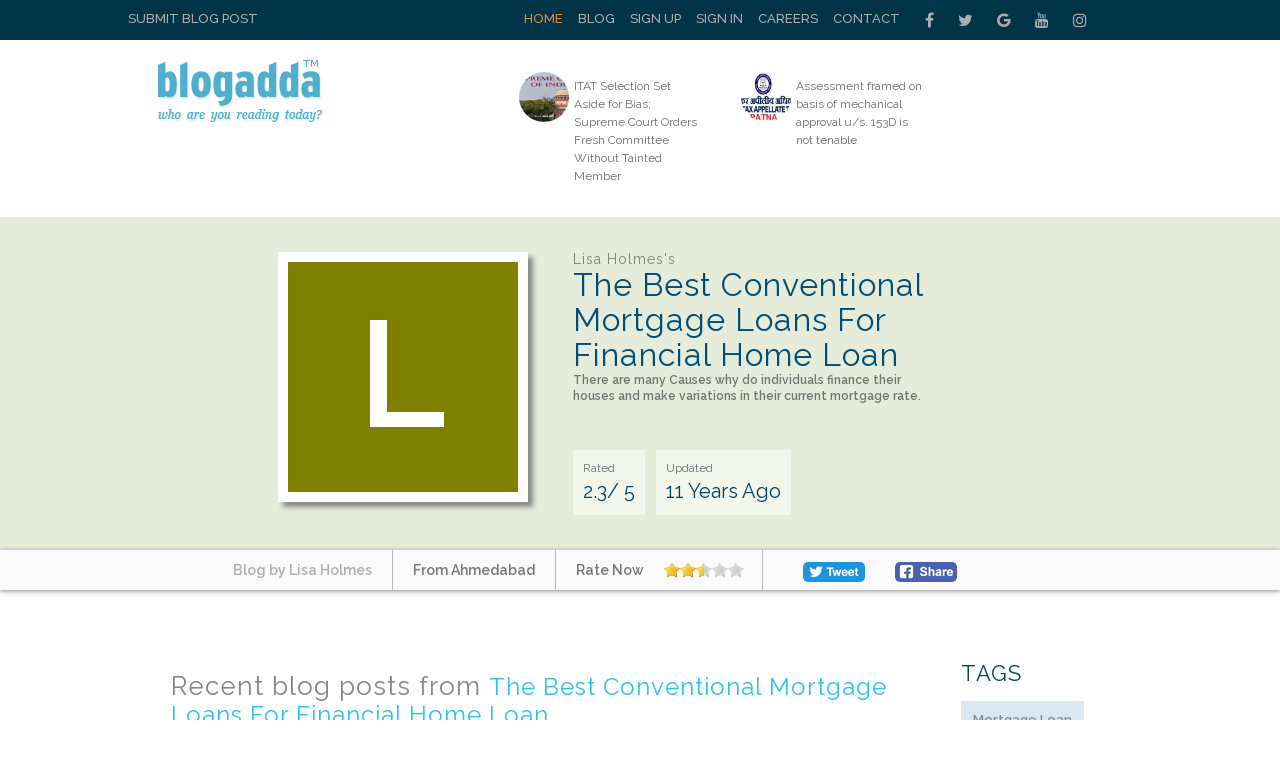

--- FILE ---
content_type: text/html; charset=utf-8
request_url: https://www.blogadda.com/lisaholmes/blog-The-Best-Conventional-Mortgage-loans-for-financial-Home-loan/
body_size: 9744
content:
<!DOCTYPE html>
<html lang="en-US">
<head>
    <meta http-equiv="content-type" content="text/html;charset=UTF-8" />
    <meta charset="UTF-8">
    <meta http-equiv="X-UA-Compatible" content="IE=edge">
    <meta name="viewport" content="width=device-width, initial-scale=1, maximum-scale=1.0, user-scalable=no, minimal-ui" />
    <title>The Best Conventional Mortgage Loans For Financial Home Loan - Lisa Holmes |  BlogAdda </title>
	<meta name="keywords" content="Mortgage loan , refinance" />
	<meta name="description" content="There are many Causes why do individuals finance their houses and make variations in their current mortgage rate. " />
	
    <meta name="twitter:card" content="summary_large_image" />
    <meta name="twitter:site" content="@blogadda" />
    <meta name="twitter:title" content="The Best Conventional Mortgage Loans For Financial Home Loan - Lisa Holmes |  BlogAdda" />
    <meta name="twitter:description" content="There are many Causes why do individuals finance their houses and make variations in their current mortgage rate. " />
    <meta name="twitter:image" content="" />
    <meta property="og:url" content="https://www.blogadda.com/lisaholmes/blog-The-Best-Conventional-Mortgage-loans-for-financial-Home-loan/" />
    <meta property="og:title" content="The Best Conventional Mortgage Loans For Financial Home Loan - Lisa Holmes |  BlogAdda" />
    <meta name="twitter:type" content="article" />
    <meta property="og:description" content="There are many Causes why do individuals finance their houses and make variations in their current mortgage rate. " />
    <meta property="og:image" content="" />
    
    
    <link rel="stylesheet" href="https://www.blogadda.com/bs/css/bootstrap.min.css">
<link rel="stylesheet" href="https://cdnjs.cloudflare.com/ajax/libs/font-awesome/4.7.0/css/font-awesome.min.css">
<link rel="shortcut icon" href="https://blogadda.s3.amazonaws.com/images/assets/favicon.ico" type="image/x-icon">
<link href="https://fonts.googleapis.com/css?family=Lato" rel="stylesheet"> 
<link href="https://fonts.googleapis.com/css?family=Raleway:400,500,600" rel="stylesheet"> 
<link type="text/css" rel="stylesheet" href="https://www.blogadda.com/css/font-awesome.min.css" />
<link type="text/css" rel="stylesheet" href="https://www.blogadda.com/css/stylesheet.css" />
<link type="text/css" rel="stylesheet" href="https://www.blogadda.com/css/responsive.css" />
<script type="text/javascript" src="https://ajax.googleapis.com/ajax/libs/jquery/2.1.3/jquery.min.js"></script>
	<link type="text/css" rel="stylesheet" href="https://www.blogadda.com/css/main.css" />
	<link type="text/css" rel="stylesheet" href="https://www.blogadda.com/css/rate-code.css" />
	<style>
	.blogssection .blogbox:nth-child(4n) {clear: both;}
</style>
<!-- Global site tag (gtag.js) - Google Analytics -->
<script async src="https://www.googletagmanager.com/gtag/js?id=UA-220146-5"></script>
<script>
 window.dataLayer = window.dataLayer || [];
 function gtag(){dataLayer.push(arguments);}
 gtag('js', new Date());

 gtag('config', 'UA-220146-5');
 gtag('config', 'UA-127219485-1');
</script></head>

<body class="home blog"> 
    
    <a id="close-sidebar-nav" class="header-1"><i class="fa fa-close"></i></a>
        
	<!-- header first start -->
    <div class="wrapper-boxed header-style-header-3">
        <div class="badda-top-bar">
	<div class="container">
		<div class="top-left-block">
			<a href="https://www.blogadda.com/submit-post/">Submit Blog Post</a>
		</div>
    	<div class="top-right-block">
    		<div id="top-search"> 
    		   <div class="btn-group">
    					
    			</div>
    		</div>
    		<div class="top-social-icon-block">
        		<a href="https://www.facebook.com/blogadda/" class="fa fa-facebook social"></a>
        		<a href="https://www.twitter.com/blogadda/" class="fa fa-twitter social"></a>
        		<a href="https://plus.google.com/+Blogadda" class="fa fa-google social"></a>
        		<a href="https://www.youtube.com/user/blogadda" class="fa fa-youtube social"></a>
        		<a href="https://www.instagram.com/blogadda/" class="fa fa-instagram social"></a>
    		</div> 
    		
    		<div class="top-menu-block">
    			<ul>
    			    				<li><a href="https://www.blogadda.com/" class="active">Home</a></li>
    				<li><a href="http://blog.blogadda.com/">Blog</a></li>
    				    					 <li><a href="https://www.blogadda.com/register/">Sign Up</a></li>
    					<li><a href="https://www.blogadda.com/login">Sign In</a></li>
    				      					
    					<li><a href="https://www.blogadda.com/careers/">Careers</a></li>
    					<li><a href="https://www.blogadda.com/contact/">Contact</a></li>
    				  
    			    				
    			</ul>
    		</div>
    	</div>
    </div>
</div>	</div>
        <!-- header first end -->
        <!-- header second start -->
        <style>
.tscircle{
	width: 50px; 
	height: 50px; 
	background: red; 
	-moz-border-radius: 50%; 
	-webkit-border-radius: 50%; 
	border-radius: 50%;
	object-fit: cover;
}
</style>
		
<header id="header" class="header-header-3">
	<div class="inner-header">
		<div class="container align-left-logo has-banner">                  
			<div class="col-xs-12 col-sm-12 col-md-12">                          
				<div class="col-xs-12 col-sm-3 col-md-4">                          
					<div id="logo">                        
						<h1><a href="https://www.blogadda.com/"><img src="https://blogadda.s3.amazonaws.com/images/assets/logo.png" alt="BlogAdda"></a></h1>                           
					</div>                           
				</div>
				
			<div class="col-xs-4 col-sm-4 col-md-8">                    
				<div class="header-banner header-style-3">                                                                                       
					<div class="col-xs-6 col-sm-6 col-md-9">                          
						<div class="top-Bright-block ">                            
							
																		<div class="col-xs-4 col-sm-4 col-md-6">                            
												<ul>
													<li>                                    
														<a href="https://taxguru.in/income-tax/itat-selection-set-bias-supreme-court-orders-fresh-committee-tainted-member.html" onclick="javascript:readMorehss('https://taxguru.in/income-tax/itat-selection-set-bias-supreme-court-orders-fresh-committee-tainted-member.html','27381')" target='_blank'>
															<img src="https://blogadda.s3.amazonaws.com/images/posts/itat-selection-set-aside-for-1769842854-medium.jpg" alt="ITAT Selection Set Aside for Bias; Supreme Court Orders Fresh Committee Without Tainted Member" class="tscircle"><span>ITAT Selection Set Aside for Bias; Supreme Court Orders Fresh Committee Without Tainted Member</span>
														</a>                                 
													</li>
												</ul>                        
											</div> 														
																						<div class="col-xs-4 col-sm-4 col-md-6">                            
												<ul>
													<li>                                    
														<a href="https://taxguru.in/income-tax/assessment-framed-basis-mechanical-approval-u-s-153d-tenable.html" onclick="javascript:readMorehss('https://taxguru.in/income-tax/assessment-framed-basis-mechanical-approval-u-s-153d-tenable.html','27382')" target='_blank'>
															<img src="https://blogadda.s3.amazonaws.com/images/posts/assessment-framed-on-basis-of-1769841946-medium.jpg" alt="Assessment framed on basis of mechanical approval u/s. 153D is not tenable" class="tscircle"><span>Assessment framed on basis of mechanical approval u/s. 153D is not tenable</span>
														</a>                                 
													</li>
												</ul>                        
											</div> 														
																			
						</div>                    
					</div>                    
						<div class="col-xs-4 col-sm-4 col-md-3">                        
							                  
						</div>                    
					</div>   
				</div>            
			</div>            
		</div>            
	</div>
</header>        <!-- header second end -->
        
        <!-- header second end -->
	<div class="resmenu">
	    <header id="header" class="header-header-3">
        	<div class="inner-header">
        		<div class="container align-left-logo has-banner">                  
        			<div class="col-xs-12 col-sm-12 col-md-12">                          
        				<div class="col-xs-12 col-sm-3 col-md-4">                          
        					<div id="logo">                        
        						<h1><a href="https://www.blogadda.com/"><img src="https://blogadda.s3.amazonaws.com/images/assets/logo.png" alt="BlogAdda"></a></h1>                           
        					</div>                           
        				</div>
        				
        			<div class="col-xs-4 col-sm-4 col-md-8">                    
        				<div class="header-banner header-style-3">                                                                                       
        					<div class="col-xs-6 col-sm-6 col-md-9">                          
        						<div class="top-Bright-block ">                           
        							        											<div class="col-xs-4 col-sm-4 col-md-6">                            
        												<ul>
        													<li>                                    
        														<a href="https://taxguru.in/income-tax/itat-selection-set-bias-supreme-court-orders-fresh-committee-tainted-member.html" onclick="javascript:readMorehss('https://taxguru.in/income-tax/itat-selection-set-bias-supreme-court-orders-fresh-committee-tainted-member.html','27381')" target='_blank'>
        															<img src="https://blogadda.s3.amazonaws.com/images/posts/itat-selection-set-aside-for-1769842854-medium.jpg" alt="ITAT Selection Set Aside for Bias; Supreme Court Orders Fresh Committee Without Tainted Member" class="tscircle"><span>ITAT Selection Set Aside for Bias; Supreme Court Orders Fresh Committee Without Tainted Member</span>
        														</a>                                 
        													</li>
        												</ul>                        
        											</div> 														
        											        											<div class="col-xs-4 col-sm-4 col-md-6">                            
        												<ul>
        													<li>                                    
        														<a href="https://taxguru.in/income-tax/assessment-framed-basis-mechanical-approval-u-s-153d-tenable.html" onclick="javascript:readMorehss('https://taxguru.in/income-tax/assessment-framed-basis-mechanical-approval-u-s-153d-tenable.html','27382')" target='_blank'>
        															<img src="https://blogadda.s3.amazonaws.com/images/posts/assessment-framed-on-basis-of-1769841946-medium.jpg" alt="Assessment framed on basis of mechanical approval u/s. 153D is not tenable" class="tscircle"><span>Assessment framed on basis of mechanical approval u/s. 153D is not tenable</span>
        														</a>                                 
        													</li>
        												</ul>                        
        											</div> 														
        																			
        						</div>                    
        					</div>                    
        						<div class="col-xs-4 col-sm-4 col-md-3">                        
        							<div class="top-right-add-block">                            
        								<a href="https://www.blogadda.com/feedback/"><img src="https://blogadda.s3.amazonaws.com/images/assets/add-mini-banner.png" alt="Feedback"></a>                         
        							</div>                    
        						</div>                    
        					</div>   
        				</div>            
        			</div>            
        		</div>            
        	</div>
        </header>
   		<ul id="navigationres" class="slimmenu">
    	    			    <li><a href="https://www.blogadda.com/" class="active">Home</a></li>
			    <li><a href="http://blog.blogadda.com/">Blog</a></li>
							 <li><a href="https://www.blogadda.com/register/">Sign Up</a></li>
				 <li><a href="https://www.blogadda.com/login">Sign In</a></li>
			  				<li><a href="https://forum.blogadda.com/">Forum</a></li>
				<li><a href="https://www.blogadda.com/careers/">Careers</a></li>
				<li><a href="https://www.blogadda.com/contact/">Contact</a></li>
			  
			  			</ul>
    </div>        
		<!-- banner section start-->
		<div class="bannersection">
			<div class="container">
				<div class="profilesection">
					<div class="profile-image">
												<div style='background:#808000;width: 230px;height: 230px;'>
								<h2 class='profilename' style='font-size:150px;padding-top: 30px;text-align: center;'>L</h2>
							</div>
											</div>
					<div class="profile-info">
						<h1 class="title" style='font-size:32px;'>
							<span>Lisa Holmes's</span>
							The Best Conventional Mortgage Loans For Financial Home Loan						</h1>
						
						<p>There are many Causes why do individuals finance their<br>
houses and make variations in their current mortgage rate. </p>
						
						<ul>
							<li style='font-size: 20px;'><span>Rated</span>2.3/ 5</li>
							<li style='font-size: 20px;'><span>Updated</span>
							11 Years Ago
							</li>
						</ul>
					</div>
				</div>
			</div>
		</div>
			<div class="bannerbottom">
				<div class="container">
					<ul>
						<li>
							<a href="https://www.blogadda.com/lisaholmes/"><span>Blog by Lisa Holmes</span></a>
						</li>
						<li><span>From Ahmedabad</span></li>
						<li><span>Rate Now</span>
							<div class="ratings" style='padding:0px;margin-top: 5px;'>
								<div class="ratingblock"><div id="unit_long51257">  <ul id="unit_ul51257" class="unit-rating" style="width:80px;"><li class="current-rating" style="width:36.96px;color:blue;">2.31/5</li><li><a href="https://www.blogadda.com/db/1/51257/18.220.118.163/5/" title="1 out of 5" class="r1-unit rater" rel="nofollow" onmouseover="window.status='1 out of 5';return true;" onmouseout="window.status='';return true;"
    	>1</a></li><li><a href="https://www.blogadda.com/db/2/51257/18.220.118.163/5/" title="2 out of 5" class="r2-unit rater" rel="nofollow" onmouseover="window.status='2 out of 5';return true;" onmouseout="window.status='';return true;"
    	>2</a></li><li><a href="https://www.blogadda.com/db/3/51257/18.220.118.163/5/" title="3 out of 5" class="r3-unit rater" rel="nofollow" onmouseover="window.status='3 out of 5';return true;" onmouseout="window.status='';return true;"
    	>3</a></li><li><a href="https://www.blogadda.com/db/4/51257/18.220.118.163/5/" title="4 out of 5" class="r4-unit rater" rel="nofollow" onmouseover="window.status='4 out of 5';return true;" onmouseout="window.status='';return true;"
    	>4</a></li><li><a href="https://www.blogadda.com/db/5/51257/18.220.118.163/5/" title="5 out of 5" class="r5-unit rater" rel="nofollow" onmouseover="window.status='5 out of 5';return true;" onmouseout="window.status='';return true;"
    	>5</a></li>  </ul></div></div>							</div>
						</li>
						<li><!--<span>Share</span>-->
							
						<!-- Facebook Like Button code-->
						    <a target="_blank" style='width: auto;margin-left: 20px;padding-top: 12px;margin-right: 10px;'href="https://www.facebook.com/sharer/sharer.php?u=https%3A%2F%2Fwww.blogadda.com%2Flisaholmes%2Fblog-The-Best-Conventional-Mortgage-loans-for-financial-Home-loan%2F" onclick="return !window.open(this.href, 'Facebook', 'width=640,height=300')"><img src="https://blogadda.s3.amazonaws.com/images/assets/fb-share.png" style='border-radius: 5px;margin-top:12px;' alt='BlogAdda'></a>
							<!--- Twitter share code --->
							<a class="twitter" style='width: auto;margin-left: 20px;padding-top: 12px;margin-right: 10px;' href="https://twitter.com/share?url=https://www.blogadda.com/lisaholmes/blog-The-Best-Conventional-Mortgage-loans-for-financial-Home-loan/&amp;text=Check%20out%20New%20Blog%20Profile%20of%20Lisa Holmes%20at&amp;via=blogadda" onclick="return !window.open(this.href, 'Twitter', 'width=640,height=300')"><img src="https://blogadda.s3.amazonaws.com/images/assets/tweet.png" style='border-radius: 5px;' alt='Twitter'></a>
						</li>
					</ul>
				</div>
			</div>
		
		<!-- banner sectopn over-->
        <!-- middle container start -->
        <div class="middle-container-block blogdetailcontain">
            <div class="container">
                <div class="clearfix"></div>
                <!-- middle content start -->
                <div class="container">
                    <div class="middle-profilecontainer-left-block blog-page">
					                        <div class="middle-inner-block">
                            <h1 class="title">Recent blog posts from <span>The Best Conventional Mortgage Loans For Financial Home Loan</span></h1>
								<br>
									<div class="blogssection">
																			<div class="blogbox">
											<div class="image">
																								<a href="https://www.blogadda.com/lisaholmes/post-the-common-home-loan-mortgage-loan-types-pros-and-cons"><img src="https://blogadda.s3.amazonaws.com/images/posts/The-Common-Home-Loan-Mortgage-1407212888-medium.jpg" alt='The Common Home Loan Mortgage Loan Types Pros and Cons'></a>
																								
											</div>
											<a href="https://www.blogadda.com/lisaholmes/post-the-common-home-loan-mortgage-loan-types-pros-and-cons">
											<div class="blogtitle" style='line-height: 24px;width:250px;'>
												The Common Home Loan Mortgage Loan Types Pros and Cons											</div>
											</a>
											<div class="info" style='width:250px;'>
											A Mortgage loan credit, additionally alluded to as a home loan, is utilized by buyers of true property to raise cash to purchase the property to be obtained or by existing property holders to raise…...											
											</div>
											<div class="date">
											11 Years  Ago
											</div>
											
											
											<div class="socialshare">
												<a target="_blank" href="https://www.facebook.com/sharer/sharer.php?u=https%3A%2F%2Fwww.blogadda.com%2Flisaholmes%2Fpost-the-common-home-loan-mortgage-loan-types-pros-and-cons" onclick="return !window.open(this.href, 'Facebook', 'width=640,height=300')"><img src="https://blogadda.s3.amazonaws.com/images/assets/fb-share.png" style='border-radius: 5px;' alt='BlogAdda'></a>
												<a class="twitter" style='width: auto;margin-right:10px;float: left;' href="https://twitter.com/share?url=https://www.blogadda.com/lisaholmes/post-the-common-home-loan-mortgage-loan-types-pros-and-cons&amp;text=The+Common+Home+Loan+Mortgage+Loan+Types+Pros+and+Cons%20by%20Lisa Holmes&amp;via=blogadda" onclick="return !window.open(this.href, 'Twitter', 'width=640,height=300')"><img src="https://blogadda.s3.amazonaws.com/images/assets/tweet.png" style='border-radius: 5px;' alt='Twitter'></a>
											</div>
											
										</div>
										
																			<div class="blogbox">
											<div class="image">
																								<a href="https://www.blogadda.com/lisaholmes/post-easy-mortgage-loan-is-offer-some-financial-determination"><img src="https://blogadda.s3.amazonaws.com/images/posts/Easy-Mortgage-Loan-is-Offer-1406794714-medium.jpg" alt='Easy Mortgage Loan is Offer Some Financial Determination'></a>
																								
											</div>
											<a href="https://www.blogadda.com/lisaholmes/post-easy-mortgage-loan-is-offer-some-financial-determination">
											<div class="blogtitle" style='line-height: 24px;width:250px;'>
												Easy Mortgage Loan is Offer Some Financial Determination											</div>
											</a>
											<div class="info" style='width:250px;'>
											Easy Mortgage Loan where life stances challenge at each step, it is very common that each of us would search for things that make our lives a bit easy. Monetary wordings like credits regularly indi…...											
											</div>
											<div class="date">
											11 Years  Ago
											</div>
											
											
											<div class="socialshare">
												<a target="_blank" href="https://www.facebook.com/sharer/sharer.php?u=https%3A%2F%2Fwww.blogadda.com%2Flisaholmes%2Fpost-easy-mortgage-loan-is-offer-some-financial-determination" onclick="return !window.open(this.href, 'Facebook', 'width=640,height=300')"><img src="https://blogadda.s3.amazonaws.com/images/assets/fb-share.png" style='border-radius: 5px;' alt='BlogAdda'></a>
												<a class="twitter" style='width: auto;margin-right:10px;float: left;' href="https://twitter.com/share?url=https://www.blogadda.com/lisaholmes/post-easy-mortgage-loan-is-offer-some-financial-determination&amp;text=Easy+Mortgage+Loan+is+Offer+Some+Financial+Determination%20by%20Lisa Holmes&amp;via=blogadda" onclick="return !window.open(this.href, 'Twitter', 'width=640,height=300')"><img src="https://blogadda.s3.amazonaws.com/images/assets/tweet.png" style='border-radius: 5px;' alt='Twitter'></a>
											</div>
											
										</div>
										
																			<div class="blogbox">
											<div class="image">
																								<a href="https://www.blogadda.com/lisaholmes/post-mortgage-loan-can-you-improve-your-way-to-finance-your-home"><img src="https://blogadda.s3.amazonaws.com/images/posts/Mortgage-Loan-can-you-Improve-1406698284-medium.jpg" alt='Mortgage Loan can you Improve your way to Finance your Home'></a>
																								
											</div>
											<a href="https://www.blogadda.com/lisaholmes/post-mortgage-loan-can-you-improve-your-way-to-finance-your-home">
											<div class="blogtitle" style='line-height: 24px;width:250px;'>
												Mortgage Loan can you Improve your way to Finance your Home											</div>
											</a>
											<div class="info" style='width:250px;'>
											There is one other thing to think about – the yearly rate – which comprises of both bank controlled expenses and outsider costs. The APR reflects the joined together cost of the investment rate, t...											
											</div>
											<div class="date">
											11 Years  Ago
											</div>
											
											
											<div class="socialshare">
												<a target="_blank" href="https://www.facebook.com/sharer/sharer.php?u=https%3A%2F%2Fwww.blogadda.com%2Flisaholmes%2Fpost-mortgage-loan-can-you-improve-your-way-to-finance-your-home" onclick="return !window.open(this.href, 'Facebook', 'width=640,height=300')"><img src="https://blogadda.s3.amazonaws.com/images/assets/fb-share.png" style='border-radius: 5px;' alt='BlogAdda'></a>
												<a class="twitter" style='width: auto;margin-right:10px;float: left;' href="https://twitter.com/share?url=https://www.blogadda.com/lisaholmes/post-mortgage-loan-can-you-improve-your-way-to-finance-your-home&amp;text=Mortgage+Loan+can+you+Improve+your+way+to+Finance+your+Home%20by%20Lisa Holmes&amp;via=blogadda" onclick="return !window.open(this.href, 'Twitter', 'width=640,height=300')"><img src="https://blogadda.s3.amazonaws.com/images/assets/tweet.png" style='border-radius: 5px;' alt='Twitter'></a>
											</div>
											
										</div>
										
																			<div class="blogbox">
											<div class="image">
																								<a href="https://www.blogadda.com/lisaholmes/post-home-mortgage-loan-commendable-home-services"><img src="https://blogadda.s3.amazonaws.com/images/posts/Home-Mortgage-Loan-Commendable-Home-1406524868-medium.jpg" alt='Home Mortgage Loan Commendable Home Services'></a>
																								
											</div>
											<a href="https://www.blogadda.com/lisaholmes/post-home-mortgage-loan-commendable-home-services">
											<div class="blogtitle" style='line-height: 24px;width:250px;'>
												Home Mortgage Loan Commendable Home Services											</div>
											</a>
											<div class="info" style='width:250px;'>
											Home loan credit examination aide will help you discover the best advance and after that, in the wake of considering all significant variables. Home loan credit correlation adding machine is easy t…...											
											</div>
											<div class="date">
											11 Years  Ago
											</div>
											
											
											<div class="socialshare">
												<a target="_blank" href="https://www.facebook.com/sharer/sharer.php?u=https%3A%2F%2Fwww.blogadda.com%2Flisaholmes%2Fpost-home-mortgage-loan-commendable-home-services" onclick="return !window.open(this.href, 'Facebook', 'width=640,height=300')"><img src="https://blogadda.s3.amazonaws.com/images/assets/fb-share.png" style='border-radius: 5px;' alt='BlogAdda'></a>
												<a class="twitter" style='width: auto;margin-right:10px;float: left;' href="https://twitter.com/share?url=https://www.blogadda.com/lisaholmes/post-home-mortgage-loan-commendable-home-services&amp;text=Home+Mortgage+Loan+Commendable+Home+Services%20by%20Lisa Holmes&amp;via=blogadda" onclick="return !window.open(this.href, 'Twitter', 'width=640,height=300')"><img src="https://blogadda.s3.amazonaws.com/images/assets/tweet.png" style='border-radius: 5px;' alt='Twitter'></a>
											</div>
											
										</div>
										
																			<div class="blogbox">
											<div class="image">
																								<a href="https://www.blogadda.com/lisaholmes/post-mortgage-loan-is-best-good-credit-endorsement-procedure"><img src="https://blogadda.s3.amazonaws.com/images/posts/Mortgage-Loan-is-Best-good-1406090663-medium.jpg" alt='Mortgage Loan is Best good Credit Endorsement Procedure'></a>
																								
											</div>
											<a href="https://www.blogadda.com/lisaholmes/post-mortgage-loan-is-best-good-credit-endorsement-procedure">
											<div class="blogtitle" style='line-height: 24px;width:250px;'>
												Mortgage Loan is Best good Credit Endorsement Procedure											</div>
											</a>
											<div class="info" style='width:250px;'>
											There are positively many individuals who will need to have brisk advance approbation in light of the fact that it is at exactly that point that they can coexist with the building strategy of their…...											
											</div>
											<div class="date">
											11 Years  Ago
											</div>
											
											
											<div class="socialshare">
												<a target="_blank" href="https://www.facebook.com/sharer/sharer.php?u=https%3A%2F%2Fwww.blogadda.com%2Flisaholmes%2Fpost-mortgage-loan-is-best-good-credit-endorsement-procedure" onclick="return !window.open(this.href, 'Facebook', 'width=640,height=300')"><img src="https://blogadda.s3.amazonaws.com/images/assets/fb-share.png" style='border-radius: 5px;' alt='BlogAdda'></a>
												<a class="twitter" style='width: auto;margin-right:10px;float: left;' href="https://twitter.com/share?url=https://www.blogadda.com/lisaholmes/post-mortgage-loan-is-best-good-credit-endorsement-procedure&amp;text=Mortgage+Loan+is+Best+good+Credit+Endorsement+Procedure%20by%20Lisa Holmes&amp;via=blogadda" onclick="return !window.open(this.href, 'Twitter', 'width=640,height=300')"><img src="https://blogadda.s3.amazonaws.com/images/assets/tweet.png" style='border-radius: 5px;' alt='Twitter'></a>
											</div>
											
										</div>
										
																			<div class="blogbox">
											<div class="image">
																								<a href="https://www.blogadda.com/lisaholmes/post-the-construction-mortgage-loans-to-finance-a-new-home-building-project"><img src="https://blogadda.s3.amazonaws.com/images/posts/The-Construction-Mortgage-Loans-To-1405918581-medium.jpg" alt='The Construction Mortgage Loans To Finance A New Home Building Project'></a>
																								
											</div>
											<a href="https://www.blogadda.com/lisaholmes/post-the-construction-mortgage-loans-to-finance-a-new-home-building-project">
											<div class="blogtitle" style='line-height: 24px;width:250px;'>
												The Construction Mortgage Loans To Finance A New Home Building Project											</div>
											</a>
											<div class="info" style='width:250px;'>
											Construction mortgage loans area unit a brief term loan that finances the value of constructing a a new structure. Once the building is accomplished the manufacture loan is paid off. Construction l…...											
											</div>
											<div class="date">
											11 Years  Ago
											</div>
											
											
											<div class="socialshare">
												<a target="_blank" href="https://www.facebook.com/sharer/sharer.php?u=https%3A%2F%2Fwww.blogadda.com%2Flisaholmes%2Fpost-the-construction-mortgage-loans-to-finance-a-new-home-building-project" onclick="return !window.open(this.href, 'Facebook', 'width=640,height=300')"><img src="https://blogadda.s3.amazonaws.com/images/assets/fb-share.png" style='border-radius: 5px;' alt='BlogAdda'></a>
												<a class="twitter" style='width: auto;margin-right:10px;float: left;' href="https://twitter.com/share?url=https://www.blogadda.com/lisaholmes/post-the-construction-mortgage-loans-to-finance-a-new-home-building-project&amp;text=The+Construction+Mortgage+Loans+To+Finance+A+New+Home+Building+Project%20by%20Lisa Holmes&amp;via=blogadda" onclick="return !window.open(this.href, 'Twitter', 'width=640,height=300')"><img src="https://blogadda.s3.amazonaws.com/images/assets/tweet.png" style='border-radius: 5px;' alt='Twitter'></a>
											</div>
											
										</div>
										
																	</div>
													
                        </div>
                    </div>
                    <div class="middle-container-right-block">
						<div class="tags">
							<h2 class="title">TAGS</h2>
							<ul>
																<li><a href='https://www.blogadda.com/tags/Mortgage-loan/'>Mortgage Loan </a></li>
																		<li><a href='https://www.blogadda.com/tags/refinance/'> Refinance</a></li>
																</ul>
							
						</div>
						
						<style>
.simple-drop-down{
    -moz-appearance: none;
    color: #fff;
    cursor: pointer;
    border: 0;
    font-size: 14px;
    font-weight: 600;
    height: 32px;
    line-height: 32px;
    padding: 0 30px 0 8px;
    text-overflow: ellipsis;
    white-space: nowrap;
    width: 100%;
    background: #276276;
    text-transform: uppercase;
    font-family: 'Raleway', sans-serif;'
}


</style>
	<div class="dropdown-blog-block" style='margin:20px 0 0 0;'>
		<div class="simple-drop-down">New Blog Posts
			
		</div>
		<div class="dropdown-content-block">
		 <ul>
                        		<li style='margin: 0 0 30px 0;'>
            		
            			<div class="top-right-blog-img">
            				<img src="https://blogadda.s3.amazonaws.com/images/posts/itat-selection-set-aside-for-1769842854-medium.jpg" alt="ITAT Selection Set Aside For Bias; Supreme Court Orders Fresh Committee Without Tainted Member" style='height: 65px;object-fit: cover;'/>
            			</div>
            			<div class="top-right-blog-text" style='height: 65px;'>
            				<h6>
            					<a href="https://taxguru.in/income-tax/itat-selection-set-bias-supreme-court-orders-fresh-committee-tainted-member.html" onclick="readMorerss('https://taxguru.in/income-tax/itat-selection-set-bias-supreme-court-orders-fresh-committee-tainted-member.html','27381')" target='_blank'>ITAT Selection Set Aside for Bias; Supreme Court Orders </a>
            				</h6>
            				<p style='margin: 0px 0px -6px 0px;'><i class="fa fa-caret-right"></i> 0 &nbsp;
            					<!-- Facebook -->
            					<a href="https://www.facebook.com/sharer.php?u=https://taxguru.in/income-tax/itat-selection-set-bias-supreme-court-orders-fresh-committee-tainted-member.html" onclick="return !window.open(this.href, 'Facebook', 'width=640,height=300')"><img src="https://blogadda.s3.amazonaws.com/images/assets/facebook-share.png" alt="Facebook" style="margin-left:5px; width:20px; height:20px;"/> </a>&nbsp; 
            					<!-- Twitter -->
            					<a href="https://twitter.com/share?url=https://taxguru.in/income-tax/itat-selection-set-bias-supreme-court-orders-fresh-committee-tainted-member.html&amp;text=ITAT Selection Set Aside for Bias; Supreme Court Orders Fresh Committee Without Tainted Member&amp;via=blogadda" onclick="return !window.open(this.href, 'Twitter', 'width=640,height=300')" >
            					<img src="https://blogadda.s3.amazonaws.com/images/assets/twitter.png" style="margin-left:5px; width:22px; height:22px;" alt="Twitter" /></a>
            					
            				</p>
            			</div>
            		
            	</li>
            		            		<li style='margin: 0 0 30px 0;'>
            		
            			<div class="top-right-blog-img">
            				<img src="https://blogadda.s3.amazonaws.com/images/posts/assessment-framed-on-basis-of-1769841946-medium.jpg" alt="Assessment Framed On Basis Of Mechanical Approval U/s. 153D Is Not Tenable" style='height: 65px;object-fit: cover;'/>
            			</div>
            			<div class="top-right-blog-text" style='height: 65px;'>
            				<h6>
            					<a href="https://taxguru.in/income-tax/assessment-framed-basis-mechanical-approval-u-s-153d-tenable.html" onclick="readMorerss('https://taxguru.in/income-tax/assessment-framed-basis-mechanical-approval-u-s-153d-tenable.html','27382')" target='_blank'>Assessment framed on basis of mechanical approval u/s.  </a>
            				</h6>
            				<p style='margin: 0px 0px -6px 0px;'><i class="fa fa-caret-right"></i> 0 &nbsp;
            					<!-- Facebook -->
            					<a href="https://www.facebook.com/sharer.php?u=https://taxguru.in/income-tax/assessment-framed-basis-mechanical-approval-u-s-153d-tenable.html" onclick="return !window.open(this.href, 'Facebook', 'width=640,height=300')"><img src="https://blogadda.s3.amazonaws.com/images/assets/facebook-share.png" alt="Facebook" style="margin-left:5px; width:20px; height:20px;"/> </a>&nbsp; 
            					<!-- Twitter -->
            					<a href="https://twitter.com/share?url=https://taxguru.in/income-tax/assessment-framed-basis-mechanical-approval-u-s-153d-tenable.html&amp;text=Assessment framed on basis of mechanical approval u/s. 153D is not tenable&amp;via=blogadda" onclick="return !window.open(this.href, 'Twitter', 'width=640,height=300')" >
            					<img src="https://blogadda.s3.amazonaws.com/images/assets/twitter.png" style="margin-left:5px; width:22px; height:22px;" alt="Twitter" /></a>
            					
            				</p>
            			</div>
            		
            	</li>
            		            		<li style='margin: 0 0 30px 0;'>
            		
            			<div class="top-right-blog-img">
            				<img src="https://blogadda.s3.amazonaws.com/images/posts/jurisdictional-assessing-officer-not-authorized-1769841359-medium.jpg" alt="Jurisdictional Assessing Officer Not Authorized To Issue Notice U/s. 148 Post Faceless Mechanism" style='height: 65px;object-fit: cover;'/>
            			</div>
            			<div class="top-right-blog-text" style='height: 65px;'>
            				<h6>
            					<a href="https://taxguru.in/income-tax/jurisdictional-assessing-officer-authorized-issue-notice-u-s-148-post-faceless-mechanism.html" onclick="readMorerss('https://taxguru.in/income-tax/jurisdictional-assessing-officer-authorized-issue-notice-u-s-148-post-faceless-mechanism.html','27383')" target='_blank'>Jurisdictional Assessing Officer not authorized to issu </a>
            				</h6>
            				<p style='margin: 0px 0px -6px 0px;'><i class="fa fa-caret-right"></i> 0 &nbsp;
            					<!-- Facebook -->
            					<a href="https://www.facebook.com/sharer.php?u=https://taxguru.in/income-tax/jurisdictional-assessing-officer-authorized-issue-notice-u-s-148-post-faceless-mechanism.html" onclick="return !window.open(this.href, 'Facebook', 'width=640,height=300')"><img src="https://blogadda.s3.amazonaws.com/images/assets/facebook-share.png" alt="Facebook" style="margin-left:5px; width:20px; height:20px;"/> </a>&nbsp; 
            					<!-- Twitter -->
            					<a href="https://twitter.com/share?url=https://taxguru.in/income-tax/jurisdictional-assessing-officer-authorized-issue-notice-u-s-148-post-faceless-mechanism.html&amp;text=Jurisdictional Assessing Officer not authorized to issue notice u/s. 148 post faceless mechanism&amp;via=blogadda" onclick="return !window.open(this.href, 'Twitter', 'width=640,height=300')" >
            					<img src="https://blogadda.s3.amazonaws.com/images/assets/twitter.png" style="margin-left:5px; width:22px; height:22px;" alt="Twitter" /></a>
            					
            				</p>
            			</div>
            		
            	</li>
            		            		<li style='margin: 0 0 30px 0;'>
            		
            			<div class="top-right-blog-img">
            				<img src="https://blogadda.s3.amazonaws.com/images/posts/revision-u-s-263-quashed-1769841041-medium.jpg" alt="Revision U/s 263 Quashed: AO’s Plausible View On 80P Deduction Cannot Be Substituted By PCIT-Bang Trib" style='height: 65px;object-fit: cover;'/>
            			</div>
            			<div class="top-right-blog-text" style='height: 65px;'>
            				<h6>
            					<a href="https://taxguru.in/income-tax/revision-u-s-263-quashed-aos-plausible-view-80p-deduction-substituted-pcit-bang-trib.html" onclick="readMorerss('https://taxguru.in/income-tax/revision-u-s-263-quashed-aos-plausible-view-80p-deduction-substituted-pcit-bang-trib.html','27384')" target='_blank'>Revision u/s 263 Quashed: AO’s Plausible View on 80P  </a>
            				</h6>
            				<p style='margin: 0px 0px -6px 0px;'><i class="fa fa-caret-right"></i> 0 &nbsp;
            					<!-- Facebook -->
            					<a href="https://www.facebook.com/sharer.php?u=https://taxguru.in/income-tax/revision-u-s-263-quashed-aos-plausible-view-80p-deduction-substituted-pcit-bang-trib.html" onclick="return !window.open(this.href, 'Facebook', 'width=640,height=300')"><img src="https://blogadda.s3.amazonaws.com/images/assets/facebook-share.png" alt="Facebook" style="margin-left:5px; width:20px; height:20px;"/> </a>&nbsp; 
            					<!-- Twitter -->
            					<a href="https://twitter.com/share?url=https://taxguru.in/income-tax/revision-u-s-263-quashed-aos-plausible-view-80p-deduction-substituted-pcit-bang-trib.html&amp;text=Revision u/s 263 Quashed: AO’s Plausible View on 80P Deduction Cannot Be Substituted by PCIT-Bang Trib&amp;via=blogadda" onclick="return !window.open(this.href, 'Twitter', 'width=640,height=300')" >
            					<img src="https://blogadda.s3.amazonaws.com/images/assets/twitter.png" style="margin-left:5px; width:22px; height:22px;" alt="Twitter" /></a>
            					
            				</p>
            			</div>
            		
            	</li>
            		            		<li style='margin: 0 0 30px 0;'>
            		
            			<div class="top-right-blog-img">
            				<img src="https://blogadda.s3.amazonaws.com/images/posts/section-153c-additions-fail-without-1769840128-medium.jpg" alt="Section 153C Additions Fail Without Corroboration And Cross-Examination" style='height: 65px;object-fit: cover;'/>
            			</div>
            			<div class="top-right-blog-text" style='height: 65px;'>
            				<h6>
            					<a href="https://taxguru.in/income-tax/section-153c-additions-fail-corroboration-cross-examination.html" onclick="readMorerss('https://taxguru.in/income-tax/section-153c-additions-fail-corroboration-cross-examination.html','27385')" target='_blank'>Section 153C Additions Fail Without Corroboration and C </a>
            				</h6>
            				<p style='margin: 0px 0px -6px 0px;'><i class="fa fa-caret-right"></i> 0 &nbsp;
            					<!-- Facebook -->
            					<a href="https://www.facebook.com/sharer.php?u=https://taxguru.in/income-tax/section-153c-additions-fail-corroboration-cross-examination.html" onclick="return !window.open(this.href, 'Facebook', 'width=640,height=300')"><img src="https://blogadda.s3.amazonaws.com/images/assets/facebook-share.png" alt="Facebook" style="margin-left:5px; width:20px; height:20px;"/> </a>&nbsp; 
            					<!-- Twitter -->
            					<a href="https://twitter.com/share?url=https://taxguru.in/income-tax/section-153c-additions-fail-corroboration-cross-examination.html&amp;text=Section 153C Additions Fail Without Corroboration and Cross-Examination&amp;via=blogadda" onclick="return !window.open(this.href, 'Twitter', 'width=640,height=300')" >
            					<img src="https://blogadda.s3.amazonaws.com/images/assets/twitter.png" style="margin-left:5px; width:22px; height:22px;" alt="Twitter" /></a>
            					
            				</p>
            			</div>
            		
            	</li>
            		            		<li style='margin: 0 0 30px 0;'>
            		
            			<div class="top-right-blog-img">
            				<img src="https://blogadda.s3.amazonaws.com/images/posts/day-of-arrival-to-be-1769837725-medium.jpg" alt="Day Of Arrival To Be Excluded While Computing Period Stayed In India" style='height: 65px;object-fit: cover;'/>
            			</div>
            			<div class="top-right-blog-text" style='height: 65px;'>
            				<h6>
            					<a href="https://taxguru.in/income-tax/day-arrival-excluded-computing-period-stayed-india.html" onclick="readMorerss('https://taxguru.in/income-tax/day-arrival-excluded-computing-period-stayed-india.html','27386')" target='_blank'>Day of arrival to be excluded while computing period st </a>
            				</h6>
            				<p style='margin: 0px 0px -6px 0px;'><i class="fa fa-caret-right"></i> 0 &nbsp;
            					<!-- Facebook -->
            					<a href="https://www.facebook.com/sharer.php?u=https://taxguru.in/income-tax/day-arrival-excluded-computing-period-stayed-india.html" onclick="return !window.open(this.href, 'Facebook', 'width=640,height=300')"><img src="https://blogadda.s3.amazonaws.com/images/assets/facebook-share.png" alt="Facebook" style="margin-left:5px; width:20px; height:20px;"/> </a>&nbsp; 
            					<!-- Twitter -->
            					<a href="https://twitter.com/share?url=https://taxguru.in/income-tax/day-arrival-excluded-computing-period-stayed-india.html&amp;text=Day of arrival to be excluded while computing period stayed in India&amp;via=blogadda" onclick="return !window.open(this.href, 'Twitter', 'width=640,height=300')" >
            					<img src="https://blogadda.s3.amazonaws.com/images/assets/twitter.png" style="margin-left:5px; width:22px; height:22px;" alt="Twitter" /></a>
            					
            				</p>
            			</div>
            		
            	</li>
            		            		<li style='margin: 0 0 30px 0;'>
            		
            			<div class="top-right-blog-img">
            				<img src="https://blogadda.s3.amazonaws.com/images/posts/nh-n-nh-soi-k-1769830749-medium.jpg" alt="Nhận định Soi Kèo Udinese Vs Roma Lúc 02h45 Ngày 3/2/2026 - Xoilac TV" style='height: 65px;object-fit: cover;'/>
            			</div>
            			<div class="top-right-blog-text" style='height: 65px;'>
            				<h6>
            					<a href="https://mcortechnologies.com/nhan-dinh-soi-keo-udinese-vs-roma-luc-02h45-ngay-3-2-2026/" onclick="readMorerss('https://mcortechnologies.com/nhan-dinh-soi-keo-udinese-vs-roma-luc-02h45-ngay-3-2-2026/','27363')" target='_blank'>Nhận định soi kèo Udinese vs Roma lúc 02h45 ngà </a>
            				</h6>
            				<p style='margin: 0px 0px -6px 0px;'><i class="fa fa-caret-right"></i> 0 &nbsp;
            					<!-- Facebook -->
            					<a href="https://www.facebook.com/sharer.php?u=https://mcortechnologies.com/nhan-dinh-soi-keo-udinese-vs-roma-luc-02h45-ngay-3-2-2026/" onclick="return !window.open(this.href, 'Facebook', 'width=640,height=300')"><img src="https://blogadda.s3.amazonaws.com/images/assets/facebook-share.png" alt="Facebook" style="margin-left:5px; width:20px; height:20px;"/> </a>&nbsp; 
            					<!-- Twitter -->
            					<a href="https://twitter.com/share?url=https://mcortechnologies.com/nhan-dinh-soi-keo-udinese-vs-roma-luc-02h45-ngay-3-2-2026/&amp;text=Nhận định soi kèo Udinese vs Roma lúc 02h45 ngày 3/2/2026 - Xoilac TV&amp;via=blogadda" onclick="return !window.open(this.href, 'Twitter', 'width=640,height=300')" >
            					<img src="https://blogadda.s3.amazonaws.com/images/assets/twitter.png" style="margin-left:5px; width:22px; height:22px;" alt="Twitter" /></a>
            					
            				</p>
            			</div>
            		
            	</li>
            		            		<li style='margin: 0 0 30px 0;'>
            		
            			<div class="top-right-blog-img">
            				<img src="https://blogadda.s3.amazonaws.com/images/posts/nh-n-nh-soi-k-1769800007-medium.jpg" alt="Nhận định Soi Kèo Vitesse Vs Eindhoven Lúc 2h00 Ngày 3/2/2026 - Xoilaczx" style='height: 65px;object-fit: cover;'/>
            			</div>
            			<div class="top-right-blog-text" style='height: 65px;'>
            				<h6>
            					<a href="https://mcortechnologies.com/nhan-dinh-soi-keo-vitesse-vs-eindhoven-luc-2h00-ngay-3-2-2026/" onclick="readMorerss('https://mcortechnologies.com/nhan-dinh-soi-keo-vitesse-vs-eindhoven-luc-2h00-ngay-3-2-2026/','27364')" target='_blank'>Nhận định soi kèo Vitesse vs Eindhoven lúc 2h00  </a>
            				</h6>
            				<p style='margin: 0px 0px -6px 0px;'><i class="fa fa-caret-right"></i> 0 &nbsp;
            					<!-- Facebook -->
            					<a href="https://www.facebook.com/sharer.php?u=https://mcortechnologies.com/nhan-dinh-soi-keo-vitesse-vs-eindhoven-luc-2h00-ngay-3-2-2026/" onclick="return !window.open(this.href, 'Facebook', 'width=640,height=300')"><img src="https://blogadda.s3.amazonaws.com/images/assets/facebook-share.png" alt="Facebook" style="margin-left:5px; width:20px; height:20px;"/> </a>&nbsp; 
            					<!-- Twitter -->
            					<a href="https://twitter.com/share?url=https://mcortechnologies.com/nhan-dinh-soi-keo-vitesse-vs-eindhoven-luc-2h00-ngay-3-2-2026/&amp;text=Nhận định soi kèo Vitesse vs Eindhoven lúc 2h00 ngày 3/2/2026 - Xoilaczx&amp;via=blogadda" onclick="return !window.open(this.href, 'Twitter', 'width=640,height=300')" >
            					<img src="https://blogadda.s3.amazonaws.com/images/assets/twitter.png" style="margin-left:5px; width:22px; height:22px;" alt="Twitter" /></a>
            					
            				</p>
            			</div>
            		
            	</li>
            		            		<script>
                            function readMorerss(blogpost_url,story_id) {
            					
            				var tr='topstoriessticky';
            					$.ajax({
            						type: 'POST',
            						url: 'https://www.blogadda.com/tracklink.php',
            						data: {blogpost_url : blogpost_url, story_id:story_id, tr:tr},
            						success: function (data) {
            					}
            					});
            				}
            				</script>
            </ul>
		 </div>
	</div>
 
                    </div>
					 <div class="clearfix"></div>
					   <div class="tabslider-block ba-blog-slider">
                        <div class="popular-tab-block">
                            <input id="tab4" type="radio" name="tabs1" checked>
                            <label for="tab4">More Bloggers</label>
							

                          <section id="content4">
                              <div class="badda-carousel badda-related-carousel popular-Cslider" data-auto="false" data-dots="false" data-arrows="true">
																														
											<div class="item-related">
												<a class="related-thumb badda-image-holder" style="background-image: url(https://blogadda.s3.amazonaws.com/images/avatar/47/plannprogress1_bnmnewphoto2.jpg);object-fit:cover;width: 230px;height: 230px;" href="https://www.blogadda.com/plannprogress1" title=""> </a>												<h3><a href="https://www.blogadda.com/plannprogress1">MANJUNATHAN BELLUR</a></h3> 
												
											</div>
											
											
																																	
											<div class="item-related">
												<a class="related-thumb badda-image-holder" style="background:#2E8B57;object-fit:cover;width: 230px;height: 230px;" href="https://www.blogadda.com/baldevsind" title="baldevsind"><h2 style="color: #fff; text-align: center;position: absolute;top: 50%; left: 50%; transform: translate(-50%, -50%);font-size: 120px;">B</h2> </a>												<h3><a href="https://www.blogadda.com/baldevsind">Baldev</a></h3> 
												
											</div>
											
											
																																	
											<div class="item-related">
												<a class="related-thumb badda-image-holder" style="background:#708090;object-fit:cover;width: 230px;height: 230px;" href="https://www.blogadda.com/banmidow007" title="banmidow007"><h2 style="color: #fff; text-align: center;position: absolute;top: 50%; left: 50%; transform: translate(-50%, -50%);font-size: 120px;">A</h2> </a>												<h3><a href="https://www.blogadda.com/banmidow007">Arpit Rabade</a></h3> 
												
											</div>
											
											
																																	
											<div class="item-related">
												<a class="related-thumb badda-image-holder" style="background:#008B8B;object-fit:cover;width: 230px;height: 230px;" href="https://www.blogadda.com/sedenrandy" title="sedenrandy"><h2 style="color: #fff; text-align: center;position: absolute;top: 50%; left: 50%; transform: translate(-50%, -50%);font-size: 120px;">S</h2> </a>												<h3><a href="https://www.blogadda.com/sedenrandy">Seden Randy</a></h3> 
												
											</div>
											
											
																																	
											<div class="item-related">
												<a class="related-thumb badda-image-holder" style="background-image: url(https://blogadda.s3.amazonaws.com/images/avatar/47/Dfifa_11230112_10153003603554103_6258062267607382408_n.jpg);object-fit:cover;width: 230px;height: 230px;" href="https://www.blogadda.com/Dfifa" title=""> </a>												<h3><a href="https://www.blogadda.com/Dfifa">Dharmil</a></h3> 
												
											</div>
											
											
																																	
											<div class="item-related">
												<a class="related-thumb badda-image-holder" style="background:#A52A2A;object-fit:cover;width: 230px;height: 230px;" href="https://www.blogadda.com/ranjaniskitchen" title="ranjaniskitchen"><h2 style="color: #fff; text-align: center;position: absolute;top: 50%; left: 50%; transform: translate(-50%, -50%);font-size: 120px;">R</h2> </a>												<h3><a href="https://www.blogadda.com/ranjaniskitchen">Ranjani</a></h3> 
												
											</div>
											
											
																																	
											<div class="item-related">
												<a class="related-thumb badda-image-holder" style="background:#2E8B57;object-fit:cover;width: 230px;height: 230px;" href="https://www.blogadda.com/paydaytxtcouk" title="paydaytxtcouk"><h2 style="color: #fff; text-align: center;position: absolute;top: 50%; left: 50%; transform: translate(-50%, -50%);font-size: 120px;">V</h2> </a>												<h3><a href="https://www.blogadda.com/paydaytxtcouk">VInod Kumar</a></h3> 
												
											</div>
											
											
																																	
											<div class="item-related">
												<a class="related-thumb badda-image-holder" style="background:#191970;object-fit:cover;width: 230px;height: 230px;" href="https://www.blogadda.com/hoaxroast" title="hoaxroast"><h2 style="color: #fff; text-align: center;position: absolute;top: 50%; left: 50%; transform: translate(-50%, -50%);font-size: 120px;">A</h2> </a>												<h3><a href="https://www.blogadda.com/hoaxroast">Alex Raja</a></h3> 
												
											</div>
											
											
																																	
											<div class="item-related">
												<a class="related-thumb badda-image-holder" style="background:#4682B4;object-fit:cover;width: 230px;height: 230px;" href="https://www.blogadda.com/gammagearsbox" title="gammagearsbox"><h2 style="color: #fff; text-align: center;position: absolute;top: 50%; left: 50%; transform: translate(-50%, -50%);font-size: 120px;">G</h2> </a>												<h3><a href="https://www.blogadda.com/gammagearsbox">Gamma Gears</a></h3> 
												
											</div>
											
											
																																	
											<div class="item-related">
												<a class="related-thumb badda-image-holder" style="background:#6B8E23;object-fit:cover;width: 230px;height: 230px;" href="https://www.blogadda.com/karanbhujbal" title="karanbhujbal"><h2 style="color: #fff; text-align: center;position: absolute;top: 50%; left: 50%; transform: translate(-50%, -50%);font-size: 120px;">K</h2> </a>												<h3><a href="https://www.blogadda.com/karanbhujbal">Karan Bhujbal</a></h3> 
												
											</div>
											
											
																																	
											<div class="item-related">
												<a class="related-thumb badda-image-holder" style="background-image: url(https://blogadda.s3.amazonaws.com/images/avatar/46/themoneyvalue_IMG_3190.JPG);object-fit:cover;width: 230px;height: 230px;" href="https://www.blogadda.com/themoneyvalue" title=""> </a>												<h3><a href="https://www.blogadda.com/themoneyvalue">Siddesh Jagdale</a></h3> 
												
											</div>
											
											
																																	
											<div class="item-related">
												<a class="related-thumb badda-image-holder" style="background:#8A2BE2;object-fit:cover;width: 230px;height: 230px;" href="https://www.blogadda.com/stopandshoponli" title="stopandshoponli"><h2 style="color: #fff; text-align: center;position: absolute;top: 50%; left: 50%; transform: translate(-50%, -50%);font-size: 120px;">S</h2> </a>												<h3><a href="https://www.blogadda.com/stopandshoponli">Stopandshoponline</a></h3> 
												
											</div>
											
											
																																	
											<div class="item-related">
												<a class="related-thumb badda-image-holder" style="background:#708090;object-fit:cover;width: 230px;height: 230px;" href="https://www.blogadda.com/thomaswilson" title="thomaswilson"><h2 style="color: #fff; text-align: center;position: absolute;top: 50%; left: 50%; transform: translate(-50%, -50%);font-size: 120px;">T</h2> </a>												<h3><a href="https://www.blogadda.com/thomaswilson">Thomas Wilson</a></h3> 
												
											</div>
											
											
																																	
											<div class="item-related">
												<a class="related-thumb badda-image-holder" style="background:#A0522D;object-fit:cover;width: 230px;height: 230px;" href="https://www.blogadda.com/issac7" title="issac7"><h2 style="color: #fff; text-align: center;position: absolute;top: 50%; left: 50%; transform: translate(-50%, -50%);font-size: 120px;">I</h2> </a>												<h3><a href="https://www.blogadda.com/issac7">Issac Paul</a></h3> 
												
											</div>
											
											
																																	
											<div class="item-related">
												<a class="related-thumb badda-image-holder" style="background:#808000;object-fit:cover;width: 230px;height: 230px;" href="https://www.blogadda.com/tami9191" title="tami9191"><h2 style="color: #fff; text-align: center;position: absolute;top: 50%; left: 50%; transform: translate(-50%, -50%);font-size: 120px;">T</h2> </a>												<h3><a href="https://www.blogadda.com/tami9191">Tamil Arasan</a></h3> 
												
											</div>
											
											
																																	
											<div class="item-related">
												<a class="related-thumb badda-image-holder" style="background:#191970;object-fit:cover;width: 230px;height: 230px;" href="https://www.blogadda.com/easyaccountax" title="easyaccountax"><h2 style="color: #fff; text-align: center;position: absolute;top: 50%; left: 50%; transform: translate(-50%, -50%);font-size: 120px;">N</h2> </a>												<h3><a href="https://www.blogadda.com/easyaccountax">Nilesh Patel</a></h3> 
												
											</div>
											
											
											                               
                            </div>
                          </section>
                          
                        </div>
						                        <div class="clearfix"></div>
                 
						</div>
					
                </div>
                <!-- middle content end -->
            </div>
            <!-- middle bottom content start -->
			<div class="clearfix"></div>
     
            <!-- middle bottom content end -->
        </div>
        <!-- middle container end -->
       
             <!-- footer start -->
     <footer id="footer-section">
    <div class="container">
        <div class="footer-container-block">
            <div class="col-xs-12 col-sm-3 col-md-3 col-lg-3">
                <div class="footer-about-block">
                    <a href="#"><img src="https://blogadda.s3.amazonaws.com/images/assets/footer-logo.png" alt="BlogAdda"></a>
                    <p>
                        BlogAdda is a platform for bloggers to connect with each other, showcase their blogs and discover newer ones. It provides an opportunity to build audience, learn, earn, engage with brands and become better bloggers. 
                    </p>
                    <a href="#" class="footer-btn">Find Out More</a>
                </div>
            </div>
            <div class="col-xs-12 col-sm-3 col-md-3 col-lg-3">
                <div class="for-brand-text-block">
                    <h4 class="footer-title">Brands / Agencies</h4>
                    <p>
                        Reach out to the vast Indian Blogger Community and engage them to propel your brand's visibility in the digital space.- Write to us @ <a href="mailto:marketing@blogadda.com">marketing@blogadda.com</a>
                    </p>
                </div>
            </div>
            <div class="col-xs-12 col-sm-3 col-md-3 col-lg-3">
                <div class="footer-addsocial-block">
                    <div class="footer-add-block">
                        						<a href="https://blog.blogadda.com/2011/05/04/indian-bloggers-book-reviews" title="Register Yourself" target="_blank"><img src="https://blogadda.s3.amazonaws.com/images/footer-banner/freebooksbloggers.jpg" width="125" height="125" alt="Register Yourself" /></a>
					
												<a href="https://blog.blogadda.com/2018/01/26/blogtopm" title="#BlogToPM" target="_blank"><img src="https://blogadda.s3.amazonaws.com/images/footer-banner/blogtopm-footer.jpg" width="125" height="125" alt="#BlogToPM" /></a>
                    </div>
                    <div class="footer-social-icon-block">
                        <h5>Follow Us</h5>
                        <ul>
							<li>
								<a href="https://www.facebook.com/blogadda/" target="_blank" title="Facebook"><i class="fa fa-facebook"></i></a>
							</li>
							<li>
								<a href="https://www.twitter.com/blogadda/" target="_blank" title="Twitter"><i class="fa fa-twitter"></i></a>
							</li>
							<li>
								<a href="https://www.youtube.com/user/blogadda" target="_blank" title="Youtube"><i class="fa fa-youtube-play"></i></a>
							</li>
							<li>
								<a href="https://plus.google.com/+Blogadda" target="_blank" title="Google Plus"><i class="fa fa-google-plus"></i></a>
							</li>
							<li>
								<a href="https://www.linkedin.com/company/blogadda-com/" target="_blank" title="Linkedin"><i class="fa fa-linkedin"></i></a>
							</li>
							<li>
								<a href="https://pinterest.com/blogadda" target="_blank" title="Pinterest"><i class="fa fa-pinterest-p"></i></a>
							</li>
						</ul>
                    </div>
                </div>
            </div>
            <div class="col-xs-12 col-sm-3 col-md-3 col-lg-3">
                <div class="popular-tag-block">
                    <h4 class="footer-title">Popular Tags</h4>
                    <div class="tagcloud">
                        <a href="https://www.blogadda.com/tags/food/" class="tag-link-91 tag-link-position-1" title="food">food</a>
						<a href="https://www.blogadda.com/tags/fashion/" class="tag-link-91 tag-link-position-1" title="fashion">fashion</a>
						<a href="https://www.blogadda.com/tags/fitness/" class="tag-link-91 tag-link-position-1" title="fitness">fitness</a>
						<a href="https://www.blogadda.com/tags/technology/" class="tag-link-91 tag-link-position-1" title="technology">technology</a>
						<a href="https://www.blogadda.com/tags/automobiles/" class="tag-link-91 tag-link-position-1" title="auto">automobiles</a>
						<a href="https://www.blogadda.com/tags/lifestyle/" class="tag-link-91 tag-link-position-1" title="">lifestyle</a>
						<a href="https://www.blogadda.com/tags/beauty/" class="tag-link-91 tag-link-position-1" title="">beauty</a>
						<a href="https://www.blogadda.com/tags/travel/" class="tag-link-91 tag-link-position-1" title="">travel</a>
						<a href="https://www.blogadda.com/tags/sports/" class="tag-link-91 tag-link-position-1" title="">sports</a>
						<a href="https://www.blogadda.com/tags/parenting/" class="tag-link-91 tag-link-position-1" title="">parenting</a>
						<a href="https://www.blogadda.com/tags/humour/" class="tag-link-91 tag-link-position-1" title="">humour</a>
						<a href="https://www.blogadda.com/tags/finance/" class="tag-link-91 tag-link-position-1" title="finance">finance</a>
                    </div>
					
				
                </div>
				
            </div>
            
        </div>
            </div>
            <div class="footer-copyright-block">
                <div class="container">
                    <p class="copyright-text-block">
                        © BlogAdda.com, Largest Indian blog directory  House to Popular Indian blogs and Indian bloggers
                    </p>
                    <ul class="footer-menu-link-block">
                        <li><a href="https://www.blogadda.com/">Home</a></li>
                        <!--<li><a href="#">Browse</a></li>
                        <li><a href="#">About</a></li>-->
                        <li><a href="https://blog.blogadda.com/">Blog</a></li>
                        <li><a href="https://forum.blogadda.com/">Forum</a></li>
                        <li><a href="https://www.blogadda.com/careers/">Careers</a></li>
                        <li><a href="https://www.blogadda.com/contact/">Contact</a></li>
                        <!--<li><a href="#">Search</a></li>-->
                    </ul>
                </div>    
            </div>
			<div class="topicon">
				<a title="BlogAdda" href="#header"><i class="fa fa-angle-double-up"></i></a>
			</div>
        </footer>
                <!-- footer end -->
<!--	<script src="https://code.jquery.com/jquery-3.3.1.min.js"></script> -->
        <script src="https://www.blogadda.com/js/jquery.js"></script>
        <script src="https://www.blogadda.com/js/jquery-migrate.min.js"></script>
        <script src="https://www.blogadda.com/js/libs-script.min.js"></script>
        <script src="https://www.blogadda.com/js/bgSlider.js" ></script>
         <script type="text/javascript" src="https://www.blogadda.com/js/main.js"></script>
		<script src="https://www.blogadda.com/js/mainfunctions.js"></script>
        <link rel="stylesheet" href="https://www.blogadda.com/css/slimmenu.min.css" type="text/css">
<script> $=jQuery; </script>
<script src="https://www.blogadda.com/js/jquery.slimmenu.min.js"></script>
<script>
		$('#navigationres').slimmenu(
	{
		resizeWidth: '800',
		collapserTitle: 'Main Menu',
		animSpeed: 'medium',
		easingEffect: null,
		indentChildren: false,
		childrenIndenter: '&nbsp;'
	});
	</script> 


<script>
$(window).scroll(function(){
   if( $(document).scrollTop() > 525 ) {
      $('.header-3').show();
   } else {
      $('.header-3').hide();
   }
});
$(window).scroll(function(){
   if( $(document).scrollTop() > 127 ) {
     $('.resmenu').addClass("fixed"); 
   } else {
      $('.resmenu').removeClass("fixed"); 
   }
});

$(window).scroll(function(){
   

});

</script>
 
        
        
       
               
</body>

</html>
